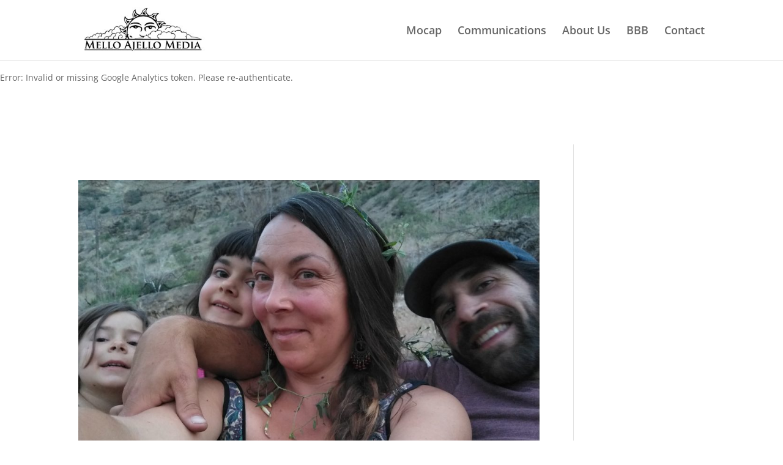

--- FILE ---
content_type: text/css
request_url: https://melloajello.com/wp-content/themes/Divi-child-theme/style.css?ver=4.27.4
body_size: -176
content:
/*
Theme Name: Divi Child theme of Divi
Theme URI: 
Description: Child theme of Divi theme for the Divi theme
Author: <a href="http://www.elegantthemes.com">Elegant Themes</a>
Author URI: 
Template: Divi
Version: 3.19.3
*/

/* Generated by Orbisius Child Theme Creator (http://orbisius.com/products/wordpress-plugins/orbisius-child-theme-creator/) on Sun, 06 Jan 2019 01:09:12 +0000 */ 
/* The plugin now uses the recommended approach for loading the css files.*/

